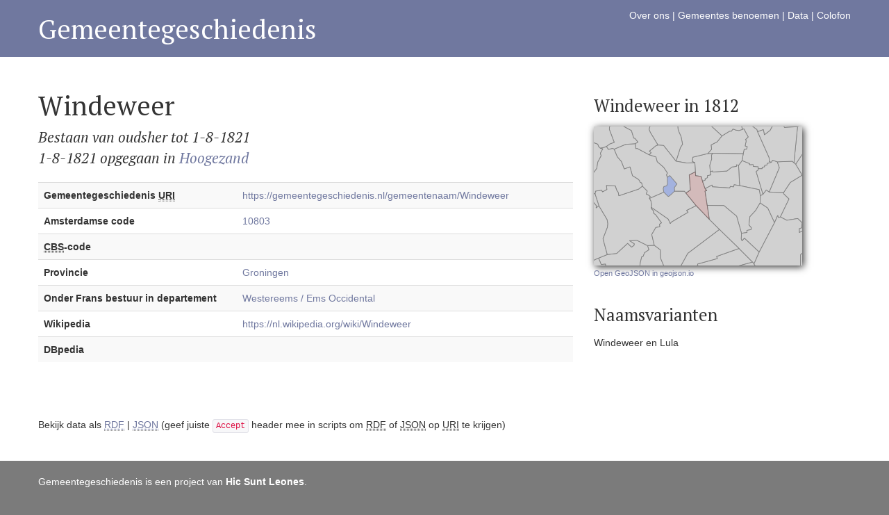

--- FILE ---
content_type: text/html; charset=utf-8
request_url: https://gemeentegeschiedenis.nl/amco/10803
body_size: 1917
content:
<!doctype html>
<html>
<head>
<meta charset="UTF-8">
<meta name="viewport" content="width=device-width, initial-scale=1.0">
<title>Gemeentegeschiedenis</title>


<link href="/assets/css/bootstrap.min.css" rel="stylesheet" media="screen">
<link href="/assets/css/bootstrap-responsive.css" rel="stylesheet">
<link rel="stylesheet" type="text/css" media="all" href="/assets/css/styles.css" />
<link rel="stylesheet" type="text/css" media="all" href="/assets/css/kaart.css" />
<link rel="stylesheet" type="text/css" media="all" href="/assets/css/ui-lightness/jquery-ui-1.10.2.custom.min.css" />

<script src="//ajax.googleapis.com/ajax/libs/jquery/1.9.1/jquery.min.js"></script>
<script src="/assets/js/jquery-ui-1.10.2.custom.min.js"></script>
<script src="http://maps.googleapis.com/maps/api/js?key=AIzaSyA64lpSdYRXPSPdVy5fHH9eQTMl9JT_K0Y&sensor=false" type="text/javascript"></script>


</head>

<body>

<div id="header">
	<div class="container">
            <div id="mainnav">
                <a href="/pagina/2/">Over ons</a> |
                <a href="/pagina/1/">Gemeentes benoemen</a>  |
                <a href="/pagina/5/">Data</a>  |
                <a href="/pagina/4/">Colofon</a> 
                                	<a href="https://gemeentegeschiedenis.nl/auth/login"></a>
                                
            </div>
        
            <h1><a href="/">Gemeentegeschiedenis</a></h1>
            
                </div>
</div>

<div id="wrap">
	<div class="container">

<div class="row-fluid">
  <div class="span8">
  
  	<h1>Windeweer</h1>
    
    <p class="lead">
    Bestaan van oudsher tot 1-8-1821<br />
    
        
    	1-8-1821 opgegaan in 
		<a href="/gemeentenaam/Hoogezand">
		Hoogezand        </a><br />
    
        </p>
    
    
    <table class="table table-striped">
    <tr>
    <th>
    Gemeentegeschiedenis <abbr title="Uniform Resource Identifier">URI</abbr>
    </th>
    <td><a href="/gemeentenaam/Windeweer">
    https://gemeentegeschiedenis.nl/gemeentenaam/Windeweer    </a>
    </td>
    </tr>
    
    <tr>
    <th>
    Amsterdamse code
    </th>
    <td>
    <a href="/amco/10803">10803</a>
    </td>
    </tr>
    
    <tr>
    <th>
    <abbr title="Centraal Bureau voor de Statistiek">CBS</abbr>-code
    </th>
    <td>
        </td>
    </tr>
    
        <tr>
    <th>
    Provincie
    </th>
    <td>
    <a href="/provincie/Groningen">Groningen</a>
    </td>
    </tr>
        
        <tr>
    <th>
    Onder Frans bestuur in departement
    </th>
    <td>
    <a href="/departement/We">Westereems / Ems Occidental    </td>
    </tr>
        
    <tr>
    <th>
    Wikipedia
    </th>
    <td>
        <a href="https://nl.wikipedia.org/wiki/Windeweer">https://nl.wikipedia.org/wiki/Windeweer</a><br />
        </td>
    </tr>
    
    <tr>
    <th>
    DBpedia
    </th>
    <td>
        <a href=""></a><br />
        </td>
    </tr>
    
        
        
    
    
    
    </table>
                
	   
                
  </div>
  <div class="span4">

  	         		
        		<h3>Windeweer                           in 1812</h3>
        		<img class="kaartje" src="https://gemeentegeschiedenis.nl/cgi-bin/mapserv?map=gg2.map&jaar=1812&acode=10803&SERVICE=WMS&VERSION=1.3.0&REQUEST=GetMap&BBOX=227933,556339,268456,583354&CRS=EPSG:28992&WIDTH=300&HEIGHT=200&LAYERS=gemeenteref,gemeente&STYLES=&FORMAT=image/png&DPI=96&TRANSPARENT=TRUE" /><br />
                    <a class="small" target="_blank" href="http://geojson.io/#data=data:text/x-url,https://gemeentegeschiedenis.nl/geo/geojson/10803/1812">
                    Open GeoJSON in geojson.io
                    </a>
        		    

    
    <br /><br />
    
                   
 	<h3>Naamsvarianten</h3>
    <p>
            Windeweer en Lula<br />
        </p>
    
        
   
   
 
  
  </div>
</div>

<div class="row-fluid">
  	<div class="span12" style="padding-top:60px;">
	Bekijk data als 
            <a href="https://gemeentegeschiedenis.nl/amco/rdfxml/10803"><abbr title="Resource Description Framework">RDF</abbr></a> | 
        <a href="https://gemeentegeschiedenis.nl/amco/json/10803"><abbr title="JavaScript Object Notation">JSON</abbr></a> 
        (geef juiste <code>Accept</code> header mee in scripts om <abbr title="Resource Description Framework">RDF</abbr> of <abbr title="JavaScript Object Notation">JSON</abbr> op <abbr title="Uniform Resource Identifier">URI</abbr> te krijgen)
    </div>
</div>
      </div>
    </div>
    <div id="footer">
        <div class="container">
    	    <p>Gemeentegeschiedenis is een project van <a href="https://hicsuntleones.nl/">Hic Sunt Leones</a>.</p>
        </div>
    </div>
    <script src="/assets/js/bootstrap.min.js"></script>
    <script src="/assets/js/jquery.ui.map.min.js"></script>
    <script>
      var _gaq = _gaq || [];
      _gaq.push(['_setAccount', 'UA-40243712-1']);
      _gaq.push(['_trackPageview']);

      (function() {
        var ga = document.createElement('script'); ga.type = 'text/javascript'; ga.async = true;
        ga.src = ('https:' == document.location.protocol ? 'https://ssl' : 'http://www') + '.google-analytics.com/ga.js';
        var s = document.getElementsByTagName('script')[0]; s.parentNode.insertBefore(ga, s);
     })();
    </script>
  </body>
</html>